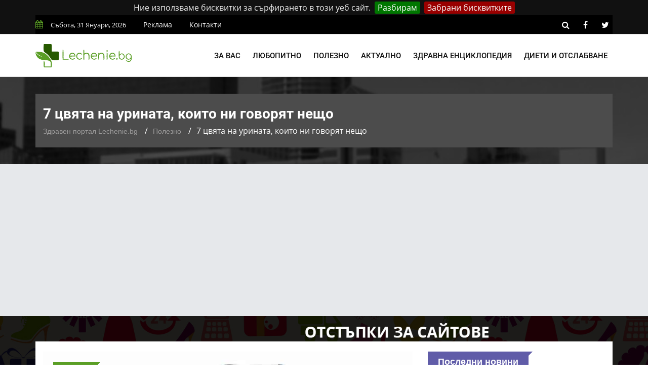

--- FILE ---
content_type: text/html; charset=utf-8
request_url: https://www.google.com/recaptcha/api2/anchor?ar=1&k=6LcdpowUAAAAACirQpWEUjL08LL6tMEZeGxfVl3s&co=aHR0cHM6Ly9sZWNoZW5pZS5iZzo0NDM.&hl=bg&v=N67nZn4AqZkNcbeMu4prBgzg&size=normal&anchor-ms=20000&execute-ms=30000&cb=otvx1o4yismu
body_size: 49324
content:
<!DOCTYPE HTML><html dir="ltr" lang="bg"><head><meta http-equiv="Content-Type" content="text/html; charset=UTF-8">
<meta http-equiv="X-UA-Compatible" content="IE=edge">
<title>reCAPTCHA</title>
<style type="text/css">
/* cyrillic-ext */
@font-face {
  font-family: 'Roboto';
  font-style: normal;
  font-weight: 400;
  font-stretch: 100%;
  src: url(//fonts.gstatic.com/s/roboto/v48/KFO7CnqEu92Fr1ME7kSn66aGLdTylUAMa3GUBHMdazTgWw.woff2) format('woff2');
  unicode-range: U+0460-052F, U+1C80-1C8A, U+20B4, U+2DE0-2DFF, U+A640-A69F, U+FE2E-FE2F;
}
/* cyrillic */
@font-face {
  font-family: 'Roboto';
  font-style: normal;
  font-weight: 400;
  font-stretch: 100%;
  src: url(//fonts.gstatic.com/s/roboto/v48/KFO7CnqEu92Fr1ME7kSn66aGLdTylUAMa3iUBHMdazTgWw.woff2) format('woff2');
  unicode-range: U+0301, U+0400-045F, U+0490-0491, U+04B0-04B1, U+2116;
}
/* greek-ext */
@font-face {
  font-family: 'Roboto';
  font-style: normal;
  font-weight: 400;
  font-stretch: 100%;
  src: url(//fonts.gstatic.com/s/roboto/v48/KFO7CnqEu92Fr1ME7kSn66aGLdTylUAMa3CUBHMdazTgWw.woff2) format('woff2');
  unicode-range: U+1F00-1FFF;
}
/* greek */
@font-face {
  font-family: 'Roboto';
  font-style: normal;
  font-weight: 400;
  font-stretch: 100%;
  src: url(//fonts.gstatic.com/s/roboto/v48/KFO7CnqEu92Fr1ME7kSn66aGLdTylUAMa3-UBHMdazTgWw.woff2) format('woff2');
  unicode-range: U+0370-0377, U+037A-037F, U+0384-038A, U+038C, U+038E-03A1, U+03A3-03FF;
}
/* math */
@font-face {
  font-family: 'Roboto';
  font-style: normal;
  font-weight: 400;
  font-stretch: 100%;
  src: url(//fonts.gstatic.com/s/roboto/v48/KFO7CnqEu92Fr1ME7kSn66aGLdTylUAMawCUBHMdazTgWw.woff2) format('woff2');
  unicode-range: U+0302-0303, U+0305, U+0307-0308, U+0310, U+0312, U+0315, U+031A, U+0326-0327, U+032C, U+032F-0330, U+0332-0333, U+0338, U+033A, U+0346, U+034D, U+0391-03A1, U+03A3-03A9, U+03B1-03C9, U+03D1, U+03D5-03D6, U+03F0-03F1, U+03F4-03F5, U+2016-2017, U+2034-2038, U+203C, U+2040, U+2043, U+2047, U+2050, U+2057, U+205F, U+2070-2071, U+2074-208E, U+2090-209C, U+20D0-20DC, U+20E1, U+20E5-20EF, U+2100-2112, U+2114-2115, U+2117-2121, U+2123-214F, U+2190, U+2192, U+2194-21AE, U+21B0-21E5, U+21F1-21F2, U+21F4-2211, U+2213-2214, U+2216-22FF, U+2308-230B, U+2310, U+2319, U+231C-2321, U+2336-237A, U+237C, U+2395, U+239B-23B7, U+23D0, U+23DC-23E1, U+2474-2475, U+25AF, U+25B3, U+25B7, U+25BD, U+25C1, U+25CA, U+25CC, U+25FB, U+266D-266F, U+27C0-27FF, U+2900-2AFF, U+2B0E-2B11, U+2B30-2B4C, U+2BFE, U+3030, U+FF5B, U+FF5D, U+1D400-1D7FF, U+1EE00-1EEFF;
}
/* symbols */
@font-face {
  font-family: 'Roboto';
  font-style: normal;
  font-weight: 400;
  font-stretch: 100%;
  src: url(//fonts.gstatic.com/s/roboto/v48/KFO7CnqEu92Fr1ME7kSn66aGLdTylUAMaxKUBHMdazTgWw.woff2) format('woff2');
  unicode-range: U+0001-000C, U+000E-001F, U+007F-009F, U+20DD-20E0, U+20E2-20E4, U+2150-218F, U+2190, U+2192, U+2194-2199, U+21AF, U+21E6-21F0, U+21F3, U+2218-2219, U+2299, U+22C4-22C6, U+2300-243F, U+2440-244A, U+2460-24FF, U+25A0-27BF, U+2800-28FF, U+2921-2922, U+2981, U+29BF, U+29EB, U+2B00-2BFF, U+4DC0-4DFF, U+FFF9-FFFB, U+10140-1018E, U+10190-1019C, U+101A0, U+101D0-101FD, U+102E0-102FB, U+10E60-10E7E, U+1D2C0-1D2D3, U+1D2E0-1D37F, U+1F000-1F0FF, U+1F100-1F1AD, U+1F1E6-1F1FF, U+1F30D-1F30F, U+1F315, U+1F31C, U+1F31E, U+1F320-1F32C, U+1F336, U+1F378, U+1F37D, U+1F382, U+1F393-1F39F, U+1F3A7-1F3A8, U+1F3AC-1F3AF, U+1F3C2, U+1F3C4-1F3C6, U+1F3CA-1F3CE, U+1F3D4-1F3E0, U+1F3ED, U+1F3F1-1F3F3, U+1F3F5-1F3F7, U+1F408, U+1F415, U+1F41F, U+1F426, U+1F43F, U+1F441-1F442, U+1F444, U+1F446-1F449, U+1F44C-1F44E, U+1F453, U+1F46A, U+1F47D, U+1F4A3, U+1F4B0, U+1F4B3, U+1F4B9, U+1F4BB, U+1F4BF, U+1F4C8-1F4CB, U+1F4D6, U+1F4DA, U+1F4DF, U+1F4E3-1F4E6, U+1F4EA-1F4ED, U+1F4F7, U+1F4F9-1F4FB, U+1F4FD-1F4FE, U+1F503, U+1F507-1F50B, U+1F50D, U+1F512-1F513, U+1F53E-1F54A, U+1F54F-1F5FA, U+1F610, U+1F650-1F67F, U+1F687, U+1F68D, U+1F691, U+1F694, U+1F698, U+1F6AD, U+1F6B2, U+1F6B9-1F6BA, U+1F6BC, U+1F6C6-1F6CF, U+1F6D3-1F6D7, U+1F6E0-1F6EA, U+1F6F0-1F6F3, U+1F6F7-1F6FC, U+1F700-1F7FF, U+1F800-1F80B, U+1F810-1F847, U+1F850-1F859, U+1F860-1F887, U+1F890-1F8AD, U+1F8B0-1F8BB, U+1F8C0-1F8C1, U+1F900-1F90B, U+1F93B, U+1F946, U+1F984, U+1F996, U+1F9E9, U+1FA00-1FA6F, U+1FA70-1FA7C, U+1FA80-1FA89, U+1FA8F-1FAC6, U+1FACE-1FADC, U+1FADF-1FAE9, U+1FAF0-1FAF8, U+1FB00-1FBFF;
}
/* vietnamese */
@font-face {
  font-family: 'Roboto';
  font-style: normal;
  font-weight: 400;
  font-stretch: 100%;
  src: url(//fonts.gstatic.com/s/roboto/v48/KFO7CnqEu92Fr1ME7kSn66aGLdTylUAMa3OUBHMdazTgWw.woff2) format('woff2');
  unicode-range: U+0102-0103, U+0110-0111, U+0128-0129, U+0168-0169, U+01A0-01A1, U+01AF-01B0, U+0300-0301, U+0303-0304, U+0308-0309, U+0323, U+0329, U+1EA0-1EF9, U+20AB;
}
/* latin-ext */
@font-face {
  font-family: 'Roboto';
  font-style: normal;
  font-weight: 400;
  font-stretch: 100%;
  src: url(//fonts.gstatic.com/s/roboto/v48/KFO7CnqEu92Fr1ME7kSn66aGLdTylUAMa3KUBHMdazTgWw.woff2) format('woff2');
  unicode-range: U+0100-02BA, U+02BD-02C5, U+02C7-02CC, U+02CE-02D7, U+02DD-02FF, U+0304, U+0308, U+0329, U+1D00-1DBF, U+1E00-1E9F, U+1EF2-1EFF, U+2020, U+20A0-20AB, U+20AD-20C0, U+2113, U+2C60-2C7F, U+A720-A7FF;
}
/* latin */
@font-face {
  font-family: 'Roboto';
  font-style: normal;
  font-weight: 400;
  font-stretch: 100%;
  src: url(//fonts.gstatic.com/s/roboto/v48/KFO7CnqEu92Fr1ME7kSn66aGLdTylUAMa3yUBHMdazQ.woff2) format('woff2');
  unicode-range: U+0000-00FF, U+0131, U+0152-0153, U+02BB-02BC, U+02C6, U+02DA, U+02DC, U+0304, U+0308, U+0329, U+2000-206F, U+20AC, U+2122, U+2191, U+2193, U+2212, U+2215, U+FEFF, U+FFFD;
}
/* cyrillic-ext */
@font-face {
  font-family: 'Roboto';
  font-style: normal;
  font-weight: 500;
  font-stretch: 100%;
  src: url(//fonts.gstatic.com/s/roboto/v48/KFO7CnqEu92Fr1ME7kSn66aGLdTylUAMa3GUBHMdazTgWw.woff2) format('woff2');
  unicode-range: U+0460-052F, U+1C80-1C8A, U+20B4, U+2DE0-2DFF, U+A640-A69F, U+FE2E-FE2F;
}
/* cyrillic */
@font-face {
  font-family: 'Roboto';
  font-style: normal;
  font-weight: 500;
  font-stretch: 100%;
  src: url(//fonts.gstatic.com/s/roboto/v48/KFO7CnqEu92Fr1ME7kSn66aGLdTylUAMa3iUBHMdazTgWw.woff2) format('woff2');
  unicode-range: U+0301, U+0400-045F, U+0490-0491, U+04B0-04B1, U+2116;
}
/* greek-ext */
@font-face {
  font-family: 'Roboto';
  font-style: normal;
  font-weight: 500;
  font-stretch: 100%;
  src: url(//fonts.gstatic.com/s/roboto/v48/KFO7CnqEu92Fr1ME7kSn66aGLdTylUAMa3CUBHMdazTgWw.woff2) format('woff2');
  unicode-range: U+1F00-1FFF;
}
/* greek */
@font-face {
  font-family: 'Roboto';
  font-style: normal;
  font-weight: 500;
  font-stretch: 100%;
  src: url(//fonts.gstatic.com/s/roboto/v48/KFO7CnqEu92Fr1ME7kSn66aGLdTylUAMa3-UBHMdazTgWw.woff2) format('woff2');
  unicode-range: U+0370-0377, U+037A-037F, U+0384-038A, U+038C, U+038E-03A1, U+03A3-03FF;
}
/* math */
@font-face {
  font-family: 'Roboto';
  font-style: normal;
  font-weight: 500;
  font-stretch: 100%;
  src: url(//fonts.gstatic.com/s/roboto/v48/KFO7CnqEu92Fr1ME7kSn66aGLdTylUAMawCUBHMdazTgWw.woff2) format('woff2');
  unicode-range: U+0302-0303, U+0305, U+0307-0308, U+0310, U+0312, U+0315, U+031A, U+0326-0327, U+032C, U+032F-0330, U+0332-0333, U+0338, U+033A, U+0346, U+034D, U+0391-03A1, U+03A3-03A9, U+03B1-03C9, U+03D1, U+03D5-03D6, U+03F0-03F1, U+03F4-03F5, U+2016-2017, U+2034-2038, U+203C, U+2040, U+2043, U+2047, U+2050, U+2057, U+205F, U+2070-2071, U+2074-208E, U+2090-209C, U+20D0-20DC, U+20E1, U+20E5-20EF, U+2100-2112, U+2114-2115, U+2117-2121, U+2123-214F, U+2190, U+2192, U+2194-21AE, U+21B0-21E5, U+21F1-21F2, U+21F4-2211, U+2213-2214, U+2216-22FF, U+2308-230B, U+2310, U+2319, U+231C-2321, U+2336-237A, U+237C, U+2395, U+239B-23B7, U+23D0, U+23DC-23E1, U+2474-2475, U+25AF, U+25B3, U+25B7, U+25BD, U+25C1, U+25CA, U+25CC, U+25FB, U+266D-266F, U+27C0-27FF, U+2900-2AFF, U+2B0E-2B11, U+2B30-2B4C, U+2BFE, U+3030, U+FF5B, U+FF5D, U+1D400-1D7FF, U+1EE00-1EEFF;
}
/* symbols */
@font-face {
  font-family: 'Roboto';
  font-style: normal;
  font-weight: 500;
  font-stretch: 100%;
  src: url(//fonts.gstatic.com/s/roboto/v48/KFO7CnqEu92Fr1ME7kSn66aGLdTylUAMaxKUBHMdazTgWw.woff2) format('woff2');
  unicode-range: U+0001-000C, U+000E-001F, U+007F-009F, U+20DD-20E0, U+20E2-20E4, U+2150-218F, U+2190, U+2192, U+2194-2199, U+21AF, U+21E6-21F0, U+21F3, U+2218-2219, U+2299, U+22C4-22C6, U+2300-243F, U+2440-244A, U+2460-24FF, U+25A0-27BF, U+2800-28FF, U+2921-2922, U+2981, U+29BF, U+29EB, U+2B00-2BFF, U+4DC0-4DFF, U+FFF9-FFFB, U+10140-1018E, U+10190-1019C, U+101A0, U+101D0-101FD, U+102E0-102FB, U+10E60-10E7E, U+1D2C0-1D2D3, U+1D2E0-1D37F, U+1F000-1F0FF, U+1F100-1F1AD, U+1F1E6-1F1FF, U+1F30D-1F30F, U+1F315, U+1F31C, U+1F31E, U+1F320-1F32C, U+1F336, U+1F378, U+1F37D, U+1F382, U+1F393-1F39F, U+1F3A7-1F3A8, U+1F3AC-1F3AF, U+1F3C2, U+1F3C4-1F3C6, U+1F3CA-1F3CE, U+1F3D4-1F3E0, U+1F3ED, U+1F3F1-1F3F3, U+1F3F5-1F3F7, U+1F408, U+1F415, U+1F41F, U+1F426, U+1F43F, U+1F441-1F442, U+1F444, U+1F446-1F449, U+1F44C-1F44E, U+1F453, U+1F46A, U+1F47D, U+1F4A3, U+1F4B0, U+1F4B3, U+1F4B9, U+1F4BB, U+1F4BF, U+1F4C8-1F4CB, U+1F4D6, U+1F4DA, U+1F4DF, U+1F4E3-1F4E6, U+1F4EA-1F4ED, U+1F4F7, U+1F4F9-1F4FB, U+1F4FD-1F4FE, U+1F503, U+1F507-1F50B, U+1F50D, U+1F512-1F513, U+1F53E-1F54A, U+1F54F-1F5FA, U+1F610, U+1F650-1F67F, U+1F687, U+1F68D, U+1F691, U+1F694, U+1F698, U+1F6AD, U+1F6B2, U+1F6B9-1F6BA, U+1F6BC, U+1F6C6-1F6CF, U+1F6D3-1F6D7, U+1F6E0-1F6EA, U+1F6F0-1F6F3, U+1F6F7-1F6FC, U+1F700-1F7FF, U+1F800-1F80B, U+1F810-1F847, U+1F850-1F859, U+1F860-1F887, U+1F890-1F8AD, U+1F8B0-1F8BB, U+1F8C0-1F8C1, U+1F900-1F90B, U+1F93B, U+1F946, U+1F984, U+1F996, U+1F9E9, U+1FA00-1FA6F, U+1FA70-1FA7C, U+1FA80-1FA89, U+1FA8F-1FAC6, U+1FACE-1FADC, U+1FADF-1FAE9, U+1FAF0-1FAF8, U+1FB00-1FBFF;
}
/* vietnamese */
@font-face {
  font-family: 'Roboto';
  font-style: normal;
  font-weight: 500;
  font-stretch: 100%;
  src: url(//fonts.gstatic.com/s/roboto/v48/KFO7CnqEu92Fr1ME7kSn66aGLdTylUAMa3OUBHMdazTgWw.woff2) format('woff2');
  unicode-range: U+0102-0103, U+0110-0111, U+0128-0129, U+0168-0169, U+01A0-01A1, U+01AF-01B0, U+0300-0301, U+0303-0304, U+0308-0309, U+0323, U+0329, U+1EA0-1EF9, U+20AB;
}
/* latin-ext */
@font-face {
  font-family: 'Roboto';
  font-style: normal;
  font-weight: 500;
  font-stretch: 100%;
  src: url(//fonts.gstatic.com/s/roboto/v48/KFO7CnqEu92Fr1ME7kSn66aGLdTylUAMa3KUBHMdazTgWw.woff2) format('woff2');
  unicode-range: U+0100-02BA, U+02BD-02C5, U+02C7-02CC, U+02CE-02D7, U+02DD-02FF, U+0304, U+0308, U+0329, U+1D00-1DBF, U+1E00-1E9F, U+1EF2-1EFF, U+2020, U+20A0-20AB, U+20AD-20C0, U+2113, U+2C60-2C7F, U+A720-A7FF;
}
/* latin */
@font-face {
  font-family: 'Roboto';
  font-style: normal;
  font-weight: 500;
  font-stretch: 100%;
  src: url(//fonts.gstatic.com/s/roboto/v48/KFO7CnqEu92Fr1ME7kSn66aGLdTylUAMa3yUBHMdazQ.woff2) format('woff2');
  unicode-range: U+0000-00FF, U+0131, U+0152-0153, U+02BB-02BC, U+02C6, U+02DA, U+02DC, U+0304, U+0308, U+0329, U+2000-206F, U+20AC, U+2122, U+2191, U+2193, U+2212, U+2215, U+FEFF, U+FFFD;
}
/* cyrillic-ext */
@font-face {
  font-family: 'Roboto';
  font-style: normal;
  font-weight: 900;
  font-stretch: 100%;
  src: url(//fonts.gstatic.com/s/roboto/v48/KFO7CnqEu92Fr1ME7kSn66aGLdTylUAMa3GUBHMdazTgWw.woff2) format('woff2');
  unicode-range: U+0460-052F, U+1C80-1C8A, U+20B4, U+2DE0-2DFF, U+A640-A69F, U+FE2E-FE2F;
}
/* cyrillic */
@font-face {
  font-family: 'Roboto';
  font-style: normal;
  font-weight: 900;
  font-stretch: 100%;
  src: url(//fonts.gstatic.com/s/roboto/v48/KFO7CnqEu92Fr1ME7kSn66aGLdTylUAMa3iUBHMdazTgWw.woff2) format('woff2');
  unicode-range: U+0301, U+0400-045F, U+0490-0491, U+04B0-04B1, U+2116;
}
/* greek-ext */
@font-face {
  font-family: 'Roboto';
  font-style: normal;
  font-weight: 900;
  font-stretch: 100%;
  src: url(//fonts.gstatic.com/s/roboto/v48/KFO7CnqEu92Fr1ME7kSn66aGLdTylUAMa3CUBHMdazTgWw.woff2) format('woff2');
  unicode-range: U+1F00-1FFF;
}
/* greek */
@font-face {
  font-family: 'Roboto';
  font-style: normal;
  font-weight: 900;
  font-stretch: 100%;
  src: url(//fonts.gstatic.com/s/roboto/v48/KFO7CnqEu92Fr1ME7kSn66aGLdTylUAMa3-UBHMdazTgWw.woff2) format('woff2');
  unicode-range: U+0370-0377, U+037A-037F, U+0384-038A, U+038C, U+038E-03A1, U+03A3-03FF;
}
/* math */
@font-face {
  font-family: 'Roboto';
  font-style: normal;
  font-weight: 900;
  font-stretch: 100%;
  src: url(//fonts.gstatic.com/s/roboto/v48/KFO7CnqEu92Fr1ME7kSn66aGLdTylUAMawCUBHMdazTgWw.woff2) format('woff2');
  unicode-range: U+0302-0303, U+0305, U+0307-0308, U+0310, U+0312, U+0315, U+031A, U+0326-0327, U+032C, U+032F-0330, U+0332-0333, U+0338, U+033A, U+0346, U+034D, U+0391-03A1, U+03A3-03A9, U+03B1-03C9, U+03D1, U+03D5-03D6, U+03F0-03F1, U+03F4-03F5, U+2016-2017, U+2034-2038, U+203C, U+2040, U+2043, U+2047, U+2050, U+2057, U+205F, U+2070-2071, U+2074-208E, U+2090-209C, U+20D0-20DC, U+20E1, U+20E5-20EF, U+2100-2112, U+2114-2115, U+2117-2121, U+2123-214F, U+2190, U+2192, U+2194-21AE, U+21B0-21E5, U+21F1-21F2, U+21F4-2211, U+2213-2214, U+2216-22FF, U+2308-230B, U+2310, U+2319, U+231C-2321, U+2336-237A, U+237C, U+2395, U+239B-23B7, U+23D0, U+23DC-23E1, U+2474-2475, U+25AF, U+25B3, U+25B7, U+25BD, U+25C1, U+25CA, U+25CC, U+25FB, U+266D-266F, U+27C0-27FF, U+2900-2AFF, U+2B0E-2B11, U+2B30-2B4C, U+2BFE, U+3030, U+FF5B, U+FF5D, U+1D400-1D7FF, U+1EE00-1EEFF;
}
/* symbols */
@font-face {
  font-family: 'Roboto';
  font-style: normal;
  font-weight: 900;
  font-stretch: 100%;
  src: url(//fonts.gstatic.com/s/roboto/v48/KFO7CnqEu92Fr1ME7kSn66aGLdTylUAMaxKUBHMdazTgWw.woff2) format('woff2');
  unicode-range: U+0001-000C, U+000E-001F, U+007F-009F, U+20DD-20E0, U+20E2-20E4, U+2150-218F, U+2190, U+2192, U+2194-2199, U+21AF, U+21E6-21F0, U+21F3, U+2218-2219, U+2299, U+22C4-22C6, U+2300-243F, U+2440-244A, U+2460-24FF, U+25A0-27BF, U+2800-28FF, U+2921-2922, U+2981, U+29BF, U+29EB, U+2B00-2BFF, U+4DC0-4DFF, U+FFF9-FFFB, U+10140-1018E, U+10190-1019C, U+101A0, U+101D0-101FD, U+102E0-102FB, U+10E60-10E7E, U+1D2C0-1D2D3, U+1D2E0-1D37F, U+1F000-1F0FF, U+1F100-1F1AD, U+1F1E6-1F1FF, U+1F30D-1F30F, U+1F315, U+1F31C, U+1F31E, U+1F320-1F32C, U+1F336, U+1F378, U+1F37D, U+1F382, U+1F393-1F39F, U+1F3A7-1F3A8, U+1F3AC-1F3AF, U+1F3C2, U+1F3C4-1F3C6, U+1F3CA-1F3CE, U+1F3D4-1F3E0, U+1F3ED, U+1F3F1-1F3F3, U+1F3F5-1F3F7, U+1F408, U+1F415, U+1F41F, U+1F426, U+1F43F, U+1F441-1F442, U+1F444, U+1F446-1F449, U+1F44C-1F44E, U+1F453, U+1F46A, U+1F47D, U+1F4A3, U+1F4B0, U+1F4B3, U+1F4B9, U+1F4BB, U+1F4BF, U+1F4C8-1F4CB, U+1F4D6, U+1F4DA, U+1F4DF, U+1F4E3-1F4E6, U+1F4EA-1F4ED, U+1F4F7, U+1F4F9-1F4FB, U+1F4FD-1F4FE, U+1F503, U+1F507-1F50B, U+1F50D, U+1F512-1F513, U+1F53E-1F54A, U+1F54F-1F5FA, U+1F610, U+1F650-1F67F, U+1F687, U+1F68D, U+1F691, U+1F694, U+1F698, U+1F6AD, U+1F6B2, U+1F6B9-1F6BA, U+1F6BC, U+1F6C6-1F6CF, U+1F6D3-1F6D7, U+1F6E0-1F6EA, U+1F6F0-1F6F3, U+1F6F7-1F6FC, U+1F700-1F7FF, U+1F800-1F80B, U+1F810-1F847, U+1F850-1F859, U+1F860-1F887, U+1F890-1F8AD, U+1F8B0-1F8BB, U+1F8C0-1F8C1, U+1F900-1F90B, U+1F93B, U+1F946, U+1F984, U+1F996, U+1F9E9, U+1FA00-1FA6F, U+1FA70-1FA7C, U+1FA80-1FA89, U+1FA8F-1FAC6, U+1FACE-1FADC, U+1FADF-1FAE9, U+1FAF0-1FAF8, U+1FB00-1FBFF;
}
/* vietnamese */
@font-face {
  font-family: 'Roboto';
  font-style: normal;
  font-weight: 900;
  font-stretch: 100%;
  src: url(//fonts.gstatic.com/s/roboto/v48/KFO7CnqEu92Fr1ME7kSn66aGLdTylUAMa3OUBHMdazTgWw.woff2) format('woff2');
  unicode-range: U+0102-0103, U+0110-0111, U+0128-0129, U+0168-0169, U+01A0-01A1, U+01AF-01B0, U+0300-0301, U+0303-0304, U+0308-0309, U+0323, U+0329, U+1EA0-1EF9, U+20AB;
}
/* latin-ext */
@font-face {
  font-family: 'Roboto';
  font-style: normal;
  font-weight: 900;
  font-stretch: 100%;
  src: url(//fonts.gstatic.com/s/roboto/v48/KFO7CnqEu92Fr1ME7kSn66aGLdTylUAMa3KUBHMdazTgWw.woff2) format('woff2');
  unicode-range: U+0100-02BA, U+02BD-02C5, U+02C7-02CC, U+02CE-02D7, U+02DD-02FF, U+0304, U+0308, U+0329, U+1D00-1DBF, U+1E00-1E9F, U+1EF2-1EFF, U+2020, U+20A0-20AB, U+20AD-20C0, U+2113, U+2C60-2C7F, U+A720-A7FF;
}
/* latin */
@font-face {
  font-family: 'Roboto';
  font-style: normal;
  font-weight: 900;
  font-stretch: 100%;
  src: url(//fonts.gstatic.com/s/roboto/v48/KFO7CnqEu92Fr1ME7kSn66aGLdTylUAMa3yUBHMdazQ.woff2) format('woff2');
  unicode-range: U+0000-00FF, U+0131, U+0152-0153, U+02BB-02BC, U+02C6, U+02DA, U+02DC, U+0304, U+0308, U+0329, U+2000-206F, U+20AC, U+2122, U+2191, U+2193, U+2212, U+2215, U+FEFF, U+FFFD;
}

</style>
<link rel="stylesheet" type="text/css" href="https://www.gstatic.com/recaptcha/releases/N67nZn4AqZkNcbeMu4prBgzg/styles__ltr.css">
<script nonce="C3LXVMBIwCSvDe7om-ozVA" type="text/javascript">window['__recaptcha_api'] = 'https://www.google.com/recaptcha/api2/';</script>
<script type="text/javascript" src="https://www.gstatic.com/recaptcha/releases/N67nZn4AqZkNcbeMu4prBgzg/recaptcha__bg.js" nonce="C3LXVMBIwCSvDe7om-ozVA">
      
    </script></head>
<body><div id="rc-anchor-alert" class="rc-anchor-alert"></div>
<input type="hidden" id="recaptcha-token" value="[base64]">
<script type="text/javascript" nonce="C3LXVMBIwCSvDe7om-ozVA">
      recaptcha.anchor.Main.init("[\x22ainput\x22,[\x22bgdata\x22,\x22\x22,\[base64]/[base64]/[base64]/ZyhXLGgpOnEoW04sMjEsbF0sVywwKSxoKSxmYWxzZSxmYWxzZSl9Y2F0Y2goayl7RygzNTgsVyk/[base64]/[base64]/[base64]/[base64]/[base64]/[base64]/[base64]/bmV3IEJbT10oRFswXSk6dz09Mj9uZXcgQltPXShEWzBdLERbMV0pOnc9PTM/bmV3IEJbT10oRFswXSxEWzFdLERbMl0pOnc9PTQ/[base64]/[base64]/[base64]/[base64]/[base64]\\u003d\x22,\[base64]\\u003d\x22,\x22w5ZuMhVYLMKpDg/CoMObwqDDrWzCvxQCSn8INcKYUMO2wp3DtThWSk3CqMOrLMOvQE5NMRt9w4/Cg1QDM14Yw47DpcOSw4dbwoHDr2QQZxcRw73DtzsGwrHDi8Okw4wIw4oEMHDCisOya8OGw5oiOMKiw7dWcSHDm8O9YcOtYMOXYxnCuX3CngrDi1/CpMKqPMKGM8OBPXXDpTDDlzDDkcOOwrDCvsKDw7A+fcO9w75INh/[base64]/WQrDgBQ7eWDClMOaO8KAw5fDgsK2FcOYw5QAw5MmwqTDgzhVfw/DnEXCqjJGAsOkecK0a8OOP8KTLsK+wrsQw7zDiybCncOqXsOFwoHCs23CgcOrw7gQcnYkw5k/[base64]/CxzClMOlwqPDucKPw5ovCcKPwoNGQsKKKsOSf8O0w77Du8KBPWrCvgRCDVgUwrM/ZcOrWjhRVcOSwozCg8OvwpZjNsOdw6PDlCUtwqHDpsO1w5/[base64]/K8OgwoMLwoITZ0c3wq7CmsOCwqfCmxzDrsONw5dUw77DlE/[base64]/LcK9GiERWcOYBWtLwo8Ew5w/CDLDiAPCssKww6lzw4HDpMOlw6Jgw4Naw55hwpPCmcO4dcOsMyNfLQnDiMKRwosOw7zDi8KNw7VlSAd6fFcYw7xNWsO6w6gyRsKzSzRWwqzCp8Ohw73DhmViw6Irwr/Cjz7DqTxgIcO6w6bDlsKywoNwKSbDrw/DnsOfwrxNwrknw4VUwoEawrMOfCjCmTJVdBMTLMKIbGXDl8OPCUfCoyk/[base64]/wqo1w6VEwr8PY8KRITsVDTZDXsOYPUjCrMK7w457wpXDnyJGw6oKwokDwrlQflFtEWkMAsOCVibCuFrDhcOOd2VZwpXDu8ODw5Yjwo7DmmcVbyITw5nCvcKxOMOcAMKmw4ZpaU/CjC7CtEJfwolcKcKmw57DlMKfA8KEaFHDocOrasOpCcKOHWLCkcO/w4rCti7DjydfwogoVMK9wqgOw4/CuMONLzLCqsOMwrUVPzRKw48RQitiw6hJS8KEwrbDtcO8QU4dKSzDr8Kow7zDoFPCmMO7UsKCCG/[base64]/[base64]/[base64]/Dtk/CrFcIwozDtMOww4E3wrfCpMK0F8OAwrNQw6DCkcKlw4PDp8KKwobCuQ7CkC3DvHtvAsKnJsOXXyBXw5dywoVuwq/Dv8OROWLDqgtBFMKSRALDiB8GOcO2wprCpsOFwqLCk8ORL0TDo8Kjw60Hw5PDt3zDsS47wpPDh21+wofDnMOmRsK9w5DDicKAKQ0jw5XCpHg/[base64]/wqDCllYlw7tUZcKZwqsafcKwc2JGw6Alwr/CrcOqwockwq4hw5ERXE3CoMKywrbDgsOqwo0pdsK9w4jDmn56wrDDqMOKw7HCh0YRVsKVwrJSJgd7M8Obw5/[base64]/WH9mwpBHw4XDtmrDkcOFwoDDusOmwrrDsMOEKFFMFGE4cE0gGjLDscKnwrwlw4F+FcK/a8Oow5jDr8O+H8KjwpTCjnYuBMOsAUnCoW0+w57DhxXCt2sRf8Ovw70uw5PCoWtJawbDlMKKw4IcXsKAw4nCp8KfesONwpI9VxLCnUjClhxJw4bChkNOQ8KhPHjDuyN/w7hnWsKSO8K2HcKSXAAkwokxwpFbwro9w5ZBw4TDjAEBTng3HsKWw7QiFsOCwoLDhcOQLMKew67DuScfIcOrUMKhTVDCvj1CwqZow5jClWpZYCVsw7XDpGdmwrMoBsOBIcK5AxgEbA1owr/Duk1fwqzCk3HCmVPDo8KmTX/CrHt4O8KSw59ow4FbXcOOEUtaEsO0acKAw6FRw5USZSFjTsORw77CpsOEOMKfGDXCr8K9L8OOwojDpsOvw6gVw53DncOIwoVPDBcSwrLDh8OcfnLDtMORSMOewrgMfMOFSUF1binDicKbSsKNwp3CjsONPXnCrTbCiH/CqSIvcsOwA8KcwovDq8Klwrwew75MelZnNcOGw44uFMOhUx7ChMK1LV/DlzA5f2VdCWPCvsKgwpMMCybDisKhfUfCjl/CncKOwoFaLMOXwqvCpMKNbcOYCGjDk8OWwrNawpvCm8K9w6LDi1DCsgwzwoMlw5k6wpvDnsKcw7DDpsO9Z8K7KMO4w55mwoHDmsK1wq57w6TChQVOI8KXD8OkXXTCs8KeM3PCl8Kuw6sxw41Bw6EdC8OoRsK0w40awozCj1vChcK5wpDDlcOJETVHw5ckVsOcf8K/DsKsUsOISQPCuBsewpPDksO+wrzCom1LR8KgcWs0R8ONw6NzwoN+GE7DiVdew6Rvw63Cl8KQw7kRIMOvwr3ClcOTAWTDu8KLw5EPw45yw6ABIsKEw4J0w6VdIS/DiBrCvcK7w6sDw7Nlw4jCmcK6fsKlSgXDpMOUE8O1LVTCpcKFDBLDmkdCbz/DugfDqXUwWsO9PcKpwr7DlMKWTsKYwoE/w4cuTWUSwqQzw7TDqMOwOMKvw4oiwo4RHsKcwp3CpcONwrkqMcKnw7hkwrXCnF3CjsOZw7LCgsKZw6pnGMKvW8KbwofDojvCucOtwrQmalYXWXvDqsKrCHh0N8K8azTCncOFwpXCqCpPwo/CnGjChFrCsiFnFsK3wrjCtndXwovCrCxZwq/CjWDClcK5OGpmwqHCp8KSwo7DhUDDtcK8K8O+Wl0BFD4DQMK9wrXCk2ZASwnDlsOLwpnDtMO9WMKGw6dFQRTCnsOnTAUxwpnCtcOdw6V7w6sHw4LCnsOmUF8WRsOLH8Oew7LCuMONU8KIw6QIAMK/wqHDuw9fVcKzZ8OqA8OjLsK6ITXDqcO+bF1gFTBkwp1KEj9JBsKRw5FadFJQw7E7w6vCuBnCtk9Nwp1/cDTCmsKgwq4wTcO6wpUywqnDnX3Coih6OATCjsKoBMKhAEzDjQDDmzF1w5nCoWZQE8Kfwp9ecjPDvcO4wp3Dm8O3w6/CsMO/cMOfHMK2D8OnasOsw6pab8KORDMGwpPDnF/[base64]/DgMOLc8ObejFBw5QLTgopI8KUw79WLsOcw5/DrsK/KEV8a8KUwozDoERfw5nDhVrCmCI5w443Fyc7w4jDtG9heWLCq21qw6zCqSHChngNw5JVFcOVw4/DqhHDlMKbwpQJwrHDtktIwpRpeMO4cMK6GMKLQy/DnwRYLGY4EcOAMyk0wqvCmUDDhcKbw7HCtsKYCwAsw5Qbw5xZZSMMw63DnS/[base64]/CsOjw6hGNsK2LHYkwo3DlxcFREEAODTDo1LDoDA6ZjXCnsO4w7p0UsK+IBJnw79xUMOCw7N7wp/CqHYdd8OZwr5ldMKVwpIZX0V3wpsfwrg6wqXDnsKhw4/[base64]/LMOwaMOYXk/[base64]/[base64]/Dn8KYA8KdaAvDosOrYhzDuErDgcOAw4sdNMK1w4XDslfCpcKFT0N7P8KWYMONworCqMO4woFJw6nDsmo8w5LDjsKUw7JBHsKSUMK9dXHCm8OBBMKHwqEDB3wmWMK8w7FHwrl3N8KdN8O5w6zCnRTChcKuDMO9NnDDr8O8fMKPNsOaw4VPwqrCjcKYeyo/[base64]/CpjzDk3fCsTVCcsOFdQrDgsKWQcOCwpd9wpbCrhXCu8KnwpVMw7pCwoDDmnpfRcKkBVInwrUOw581wo/CjSMzRsK2w6RcwpPDmcOPw5vCjHB7D23DnsKbwoA5w5/ClC94U8O1A8KYw7lsw74eeCvDp8Omwq7DkDBZw5fCn0Isw4jDqE06woPDsUdXwpdcNTLCkWnDi8KZwpfDmMKUwrIJw6jCosKFXXnDoMKLXMKVwr9Xwpc1w6PCvxUSwr4uwobDnSZJw7PDosOEw7lcejzDuXAjw6PCoGbDu3LCnMOBPsKsLcKswqvCsMOZwo/CvsKXf8KfwpPDuMOsw5plw78ANAElTkluW8OEXCDDisK5cMKEwpd/JyFdwqFxOsOzIMK9R8K1woZrwoNHRcOcwrV/YcKiw4Ufwow3acKCBcO/[base64]/dml0IsKewo3DvMOkw4l6PsOZRMK1UMOLF8OCwp5uwqcyw7PCtFAtwqHDkTpdwpfCtTRgw6fDijF0SWJURsK0w781MsKXJ8ONYMKcXsKjaGl0wq9gCEvDs8OWwq7Dj2bCilITw6VYM8O/EMKPwqTDsHRoZcONw6bCmD13w4PCp8Kzwr5Iw6nCjcKHBBXCqMOKS1clw6/[base64]/Cs2PCl0I5w5g1bsOhIzBtw7RYPkPDmMKPw6xqwrJ3WVjDqVAtdMONw6NHH8O/GkPCrsKswoXDmnnDhMOOwqUPw7FiD8OPU8K+w7LDtsKLSBTCocOWw6/Ci8KRBQjCgwnDnCdZw6M5wpTCiMKjS1PDr27CrMOjCnbCjcO1wooEC8O5w6V8w6NeLkk6c8KrDELCnsKgw79Yw7nCucKQw58iWS7DpW/ChRNYw4cxwoE0FD54w5RQJ23DlCcOwrnDmsOXUEtewo5rwpQuwqTDlUPDmzzCo8Ouw4vDtMKeLjdoY8K+wp3DpnfDtDI6IcOPO8ONw5UNIMOHw4TCicKHw6PDksKyNS92NATDqWPDr8KLw6fChVYOw4zCosKbX0jCg8KXBsKoOsOIwq7DkC/[base64]/H37DlcOZwqkuw5dGwrPDkTjCgcK/[base64]/[base64]/CrcOjNMO2W8KOw4d5X1fDpsKmwpnClMKBw7Mow4/DtQdRKcODNAXCiMOzDC1VwpJ9wpZVAMKzw6Qmw6dywo7CgFnDkMKwXsKxwpRmwr5gw4fCnyUvw5bDl1zCncKew7Vybz1Uwp3Dlm98wp1qbsOBw4bCsHVJwonDgsKeMMKgHBvChSzDtFt9wo0vwqg3F8KGAyYtw7/CkcORw4DCsMOlwpTDncKcGMKgY8OdwrPCl8Kww5zDqcObC8KGw4ZOw4U1YcO5w6/DsMO5woPDvMOcw73CuxMwwonCmUYQETjDt3LCuh9bw7nCk8KzccKMw6bDqsKXwokMX07DkBvChcK8wr3DvBIZwqFATcOvw7/Ct8Ktw4HCkcKqfcO3A8O+w7TDjsOxw5PCrwTCtEwQwo/[base64]/DtsOsAcOqw73Di8OBP8KPMcOBJCLCv8OxEnFCw64tAcK7LMOvw5zDgAIWNnHClRE/[base64]/Cv30CwrEYwpAQwqnDhMKtwoElw7PDhMKYwpDDnU3DrDnDrGtEwqVvYF3CuMOlwpXCtcKHw7nCrcOHX8KbbsOmwpLCt2fChMKxwpATwq/Cgl4Ow63CpcKQQCEiw7PDuSTDpV/DhMO2wr3DvD0dwrlMw6XCo8OxL8OJWcKKX252JiEXL8K2wrk2w48vUmYPSMOtDXERGwXDrxt1S8OOCA4uGsKGcHvCgVzCr1Ifw6BCw7rCjMOpw7dowrPDjzgQDj9fwo7CtcOawrDCpk7DoyrCj8Olwo90wrnCqSASwojCriPDoMKmw6TDv2kuwr4Pw5ZXw6fDsF/DmTnDkXrCt8KRO0TCtMK5w4fDugMJw4gBJ8KPwrhRPsK0dsO4w4/[base64]/CoAwTUsOuw5pMw4Y9w593PG/Cp8O3HGPCs8KNO8OQw6bDrDFPw4fCp19Pw6lhwp3DrzbDhcOQwqliCMKEwq/CrcOOw6TCmsKUwqh7bDjDkCJcdcOTwrrCl8Knw6/DhMKuwqfClMOfB8OcREfCmMOMwqE7KWhwLMKQHSzCgMKSwrfDmMORLsOiw6jDlXfClsOVwojDoGIhw4zCgcKrJ8OYE8OIVEl6PcKBVhBPAB3CuVdTw69/IBxOFMOWw5vCnVLDpV3Ds8OgB8OJfsOBwrfCvMOswpbCjixSw5J/w5sQYUg6woPDocK0GUkFbMOXw4B7Y8KowoHCgR7DnMKON8OVasKwfsKoS8KXw7powqBPw601w6YIwp8WcjPDpSnCj3pBw6x+w5sGDAnCrMKHwqTDu8OyOWLDij/[base64]/[base64]/DksOSOUBcFsO2w6jCqQ/[base64]/AsO6w6rCosKEJzvChsKcEyklwpIZQTIDV8Kgw7HCmA5TEsOUw5DCnMKHwr/DtCHCisOgw4HDpsO4UcOVw4bDl8OpNcK4wrXDg8Ohw7QHW8OzwpwEw5jCkhxjwrcew6tWwo4ZaATCrzF3wqoLVsOtQ8OtRMOaw4NKE8KuXsKKwoDCr8OAXcKfw43CmBErVgrCtVHDqzDClcKXwrEQwr8kwrkJFcOmw7dNwoV+SHzDlsO1w7nCqMK9woDDmcO/wrXDn2DCqsKDw7B/[base64]/DoXR7JUtUw6jCmgtVwos0wqXCpmbDnEA/OMKYCmHCg8KywpdsSwnDgxPCgRpLwrnDsMK0dsOWw4B9wrjCl8KFH1IMMsOMw6LCsMKXN8OmVDjDl0MKb8KHw7HDijxdw5MvwrkOQBPDjcOCejPDiXZHXcOzw6oBbkHClVbDgcK6w5nDgDbCsMK3wpkWwqLDgRFsBm0yPFtxwpkbw4TCmTnCkQ7CqlZYw6A/MVYlEyDDt8OMNsOKw4AAISx0WQvDm8KZQ15UQ08zasKNVcKKcAF7WgfCjcOEXcK6E0BhPQlbWDI2wpjDuRF9I8Kfwq7CkynCoExww7cBw6kyP1IOw4TCv1nCnn7Dp8O+w5Ufw49Ld8ORw4h2wqfClcKAZ3XDgMOKEcKXCcKDwrPDvsODw63DnGTDqxtWFDPCjglCKV/CusOWw7Q6wrTDr8KfwpvCnA46wr1KaXvDoTAlwqjDpj/ClVt9wrjDm0jDmRjCpMKQw6ILM8OtNsKbw6TDkMKeLm0Yw5nDmcOKBC0VaMO5YzzDvhw1wqzDvEBFPMKfwo55TxHDpXY0w5jDlsOlw4oxwrBhw7PDmMOYw7kXOkvChjRYwrxSw5vCtMKIfsKvw57DvMK2EBxIw4w+OcKjKhrDm0gndXXCm8KnV1/Dm8Okw6fDqBNwwqHCu8OFwqNFw4DCuMOYwoTCrcOcCcOpZWxJF8O0wqAnGGrDusK8w4/CuXrDpcOUw4bDsMKHVFVdawzDuz3CssKGWQDDsTnDlSbDrsOBw7hywoNww4HCuMK2wp7CpsKBb3jDksKKw6MEMgYvw5gEfsOzJMKSA8KIwpVyw6/Dl8Obw7dcVcK8wpfDuCIlw4nCl8OTQsKywrE1c8KJVMKTGMKqfMOfw4bDr23DqMK6LcKWWR/ClwrDm1Qjwqp4w4TDk3nCpXPCucKKWcOsSTfDlsOmAcK2ccOPEyDCucO1wp7DkkpNJcOVT8Ksw4zDtCXDl8Ozwr3CtcKXYMKDw6/CtsOGw5bDsxc4J8KocsOGEzYSZMOIXz/DnxLDlsKEOMK1b8KuwqzCpMKiOzfDkMK/w63CpSNIwq7CqxUtE8KDRT0cwqDDuD3CosKcw7fCmsK5w5hiL8KYwqTCjcKwT8O/woA5woHDpMKpwoDChMKvAxUhwqdTc2vDkHPCg2zDiBzCqVjDk8O4YRIXw5LDtmrDvn4EaCvCs8K6FsKnwofCicK/GMO5w7nDosK1w7xDdWsaV1EuYRw2w4XDvcO/wqrDvkgDWQI3wpLCgAJATsOmS25gQMOcCRcxcATDg8OvwootHWvDtErDln7CtMO6RsOywqc/[base64]/[base64]/CpQs7QzMhOQh9wpTDmMKODcKQwojCvsKYMicXLzxtRyDDsCvDssOrT1vCssOgPsKIQ8OIw5ckw4VJwqnDpBc+KcOLw7N0XcOGw4XDgMOiMsOUAjTCqsKRdA7CtsOTR8Okw6LDkW7CqMOnw6bDj3zCvQbCn2/DihZ0w6gkw4QpV8OawrgrBit/wqPDqy/DrsOLR8KRH2vDucO/[base64]/Dmk/CmFTCj8OUfsKmwqoxax9oVcOMScKwUgpHfntYW8OqMsOHXMKXw7lkCQlewpnCr8O4d8O5DMOpwpfCs8K9w4LCgUfDjio4esOhA8KiPsOgA8OvBsKLw4cZwrJMwpPCjcOmdgVLfsKmw6fCtXDDonh9EsKZJxUFIEzDh245HB/DlTvDu8Ozw5bClEVTworCv0tTQkglW8OzwoEww7Jbw6FFIkzCqFQLwpNaQW3CiwrDlDHDhsOhw4TCsQdCI8OiwqTDpMOWO149T342wpMwRcO/woDCp3tYwpU/YzYXw514w47CmRkgZCxYw7prXsOQGsKkwqrDg8K/w7lbw7/CshHDuMOcwrc1IsK9wo5ew794ElRPw55Wb8K3ODvDt8O7csO5R8K1csOKO8OjUS3Cm8O/CMO+w6E5BT0DwrnCvW3Dmg3DgMOiGRbCsUMqwr59GMKuwpMpw5EbfMOtE8OECCQ3BBU6w64fw6jDsz7DqnMXwrzCmMOhKS8FScOgwoTCiQZ/wpM0I8OEw6nCk8K9wrTCnX/Cl2NlcWgiecKoX8KlbMOILsKDwq4mwqALw54nLsOjwpJoe8OfbjUPRsK7wrEYw47CtzUteydAw6lXwpfDsAtJwpfCr8KHey0eXMKBB3XDtTDDq8KnC8OjE1DCt0rCgMKRA8KWwq1mw5nDvcKUChPCgcOaTXF3wpV8WRvDnlbDmhDDjV7CrHBaw648w7FTw4ljw7cRw5/DrcOTUsK+ScOXwpTCvsOkwqxTZ8OXDi7CvMKuw7HCvcKrwqscZmjCrX7CmsOPMz8jwpzDh8KEPy7CnHTDhztXw7LCicOHSjNAaW8zwogjw4XCthogw7lCasONw5cLw7s9wpTCvBRqwr88wq7DhEtSH8KtO8OXHmfDkkFkWsO7wqBEwqXCgTt/wpVWwqUQd8Oqw5R0woPCoMKnwoU8aXLCl2/CtcOJSULCncOXPGnDjMKKwpgMIncZElt8w7UDOMKTJEEBTVYfZ8OIb8K9w4EnQx/DnFIow4cOwoJ/[base64]/Dhk5Da8OWwooKwot5woAGwoVIw6xsZsOgIiLDuWZEJMKyw4gpexNkwqxWMsK3wohdw4zCtsOCwoRHDsKXwr4OCMKYw7/Dr8KDw7DChTpzwpbCmTgkHMKmKcKhX8Knw4pHwqsiw4lnaEbCq8OJPmjCjcKvC1BWw5vDvAIvUBHCq8O+w48CwrIjMQtqdMONwpTDjWHDgsOKc8KNRcOGBsO5fmvCk8Otw7XCqQEZw7HDvcKlwoXDpC5zwrPCjcKHwpARw5FNw4/Dlms+GWDCucOKYsOUw4BRw7HDnw/[base64]/DgSR0wpXCu201wptowqNwWSTDi8KWwrVxwqRbPwcewrRmw6jCisK+OB4UC23DlQHCisKPwrrClRYMw5xEwoDDhx/DpcK9w7PCs39sw7Jew48GfMK4w7TDgxrDt14zZmVQw6bCixLDpwbCuSd2wqnCqAjCsnwxw7I6w67DghrCmsOsRsOQwqbDucOGwrEJNmYqw5Y2H8OuwrLCjl7CkcKyw4EuwqvCqMKUw4XCiidkwqvClX9bPMKKMSRyw6DDj8O/[base64]/CrcOlE8Ouw4hUwqXDjsO9wr58wpjCjE/[base64]/[base64]/w7LCj8OMw7YNf8KrNS7DncK5wqYywpTDgXfCncOTw7k8HlFHw5HDs8KZw7ZnLRRyw5nCj1XCvsOSMMKiw4nCsHt3wr97w5g/[base64]/w6N6V0jDnxXCrXwQwrhbwqgTwrtEwpg7wp7CiSFAXcOLwrbDrxFpwoXCjUvDo8OOXcKAw7HCkcKbwqfDncKYwrLDpDPDiU9nw7/DhH1mHsK6w4cEwpjCswPCq8KqWsK+w7LDu8OQGsKDwrA1LxzDj8O+ES1ZYkttH2tsHFHDnMOneUgaw4Vrw6gQGDtNwp3DmsOpV09QRsOWA1hhfSgXV8K5Y8OwJsK3H8O/[base64]/CiylHwoDCpcKgO8O8wrDDkMObw68cw7vCscKJw4sWwoHCtMO/w5tSw4rCpG0RwqLCqcKBw7dLw5cLw6xbIsOpdSPDmlvDhcKSwqsVwqXDqMOxaGPCu8KBwrfClH5LNcKGw7ctwrbCrMKtfMKxHDfCnA/CpibDuz4rF8KoTQrChsKDwqRCwrtJQMKzwq/CvzfDnMOtAFjCtV4eOMK8b8K8GWfCjTHCgmLDmnsxYcKbwpzCvSdCNEhRSR5CB05mw6FVOSHDknrDtMKhw7HCumI7blLDqCAiISvCisOmw6ssFMKDTmY2wrJWVlguw4vDssOtw7/CpA8gwoxzGBMowptcw7vCtmF1woVXZsKlwqnCpcOkw5gVw48TMMKYwqDDlMKbG8Oaw53DpiDDr1PCh8Ocwr3CmiQqD1UewoPDuw3DlMKnDwnCryByw5jDvj/CoS1Lw7tWwoLCgcO1wplgwqzCgyHDo8Omwr8/[base64]/[base64]/CmDUbZBzDuFLCgx/CiMKgw4TDmcOYwpd6wpUeehrDujjCtlPChUnDssOAw5NPOcKewrZNfcKnN8OrI8O/w5HCo8Kxw54Vwo51w4DCgRkZw4QHwrTDijZwVMOGSMO5w6PDvcOqWCQ5wonDmj5vZVdveTTDl8KbXMKibgAvWcKtfsKqwrfDrcO1w4DDm8O1RE/ChcOtR8OHwrvDlcK7QxrDrmRxwovDk8KnWjTDg8K3wq/DskjCtMOwW8O3VcOqT8Kaw5LCgcOne8OBwqVlw4xkI8O2w6hhwogXfXhLwrZjw6HCjMOXwqtbwrTCqMKLwotDw4TDrT/DtcKMwpnDqVhKa8KKw6vCllh4w6UgbsO/[base64]/DgkzDgTpYFcKuwoTCrC/CvmYfTz/CrUcrw7LCvMOKC2tgwpAKwroewoPDjMKMw50Gwrouwo3DiMKAIsOxRMK8PsK2wpjChsKpwqMZZsOxW1NSw4fCtsKwVlRhQ1hfY0c6w5jDl0o2Q1g0bEfCghLDijbDqGxOwpHDiw0iw7DDiw3Cm8OIw5kYVw0tQcKbLEPDtcKQw4wxICbCqmwKw7jDosO+aMO/PnfDgClMwqQTwphxccOQfsKFwrjCosKPwpkhQmRiLUfDtjXCvCPCsMOMw7MfYsKZw4LDiUc9HFHDnkjCm8K9w6/Dlm8pwrDDhcKHDsOgdRg+w6LCjT4HwrgoE8KdwoDCsy7CvMKYwoAcO8Omw7/DgB/DpwfDrsKlBHRMwpwVDElIH8OAw64iES3CocORwqIewpPDksK0a0wmwpRdwq3DgcK+SAJyfMKBE09EwoIAwqvCvVI6FsKNw6MYBjV6AHp8Z20qw4cHbcOnK8O8bAXCuMOsK2rDu17DvsKvZcOrdHs1bsK/w6teOMKWbBPDpMKGOsKhw5V4woUfPHfDiMKNRMKTT37ChcO5w6Zyw4MRw4vCg8Oiw7NwFUM3H8KIw6cAFcOUwpEPwp10wppLEMKsdVPCt8O0DMK1S8O6HDzCqcOewprCi8O1bVZfwoPDoSAxMiTChVXDuQYqw4DDhgPCrCA/d07CsEZVwp7Dn8O5w57DqDYIw5fDtcOPw63CkSMVPcKbwqRJwpM2McOdOjfCqMOqH8KZI3TCqcKhwr4gwp4CG8KnwqPDlRwiw5LDgsOKLS/[base64]/[base64]/DkcK3T13DgsK+UmIjw6R/IcOSSMOnfsKJIMKQw7nDsR5Zw7ZXw6Y4w7Ylw5nCvcKcwrfDmUXDjVnDsWdNesO3bcOcwqxCw53DiTrDpMOMeMO2w6wBRCY8w6YVwrwARsKpw7kZES0Ww4fCv34TVcOCeVPCoSUuwpMXeDTDjcO3ccOJwr/[base64]/[base64]/[base64]/[base64]/wp9EOMKkw7XCs8Kuw6ANwqTDoU9DwpFewrd8QTYYG8OcCXHDowPCuMO3w5VSw4cpw4h+ZmhURcKgIDPDtcK/R8O0emZDaGjDtSQJwpXDt3FlHcKzwo9twp1nw6Myw5BCV3c/JsKkYsK6w6NywqIgw6/DhcKmTcKVwolmdw8WUcOcwoZTUFEzRAdkworDh8OPSsKRZcOHDznCvwDCp8OeL8KhG2Eiw5TDmMOrQ8OVwrooOcK2fnfCpsO9woDDlnvCnm9dwrvCicOLw7kJYFZjAsKRPEnCmR/CmAQYwpDDj8Oww4XDvR/[base64]/[base64]/DhsK7KMKDwq9iw6LDoMOKw6wlG8OIw7rDm8KfA8KbJkDCi8OtWV3Dkkh9OsOXwpjChMOKTsKPbsOAwrDCqGnDmj7CsTLCthvCh8OxCBEXw6Ngw4HDqMKyOV/[base64]/Dn35dY3pCNcOTwqMQHcOrw5fDlG/DjcO9w6kNQMO2U37DosKMXQ8McFwqwr0+w4ZIS0TCvsOYZhfCqcOdEGF7wohHFMKTw73CkHbDmgjCqRbCsMKowrnCocK4fsKeQD7DukgTwphLbsOCwr45w5YrVcOnQy/CrsKZSMOawqbCuMKnXEcBF8K+wqjDiFB8wpbCuU7ChMOyNMKGFArDnUHDuyHDssODKHnDoDc1wop2EkRLBsO7w6VkI8Kdw7zCvzLChFnDtsKNw5DCojZ+w7/CsF9KN8Ovw6/DsBXCpX5Uw7DDgQJwwrnCu8KcesKWYsKww7HDk1B/bHDDpXt/[base64]/DrsOYw5tfXX1Gwp9mw7NLw6nClEzCscO5wrkfwrc1wqHDjG1DMUvDlTnCvzR7PFcRf8KuwqxLS8ONwp7CvcKyEcK8wovCpcOsGzULHjTDg8OdwrJORT7CohgUf38AQ8OQJBrCocKUw6c2SDFvRy/DjsO+U8KOFMOQw4PDi8OaKHLDt1bChSM1w6XDpcO2XV3DohgGZDnDlRJ+wrQiCcOLWTHDoRrCocKLTDxqGAHCsC42w7wnInV/wp90wokYUBXDusKgwpnDim1mccOUIcOgd8KyCFAoN8OpHsK1wr4uw6bCiyBUGjrDoB0IEcKgIHN/[base64]/CuBXDusOjw5TDrx0xaMKxw5zCkcO3JcOfwqtEw53Dj8OQw5jDssO2wpHCq8OePhMLfRwwwqxkDsOVc8K1AE4HfAZTw4PCh8O1wrp/wrjDmzANwqsHwqPCvx3Dkg5jwpTCniXCqMKZdyF1bBzCtcKTc8OiwqojVcKdwqDCoz/ClMKpBcOgPx/DlBUqwrbCpi3CsRcrc8K2wpbDrm3ClsOEJcKYWn8YZ8OEw40FI3XCpgrCqi1vBMKEOcOlwpLDhgzDjcOcZBPDmyzCpG0Xe8KdwqrCkRrCizjCoU3DnWXDjW7CqTh1AH/Cr8KNBcO9wofCmsK9Qjwzw7XDksOdwoZoCBUQPMKqwrBnK8O3w5hsw6/[base64]/a8KfQ8KGV8OZZcOwwrcjQsKPKEEEwofDnxMKwppdw5/Dr0HDl8OhQ8O8IBXDksOdw7LCmgF4wowZO0M+w7YUAcK2FsOrwoQ0AABhw55ZGgLCv289dMO/fyArfMKdw7TCqAhhO8KlSMKlQMO8DhfDh1LDl8O2wqnCq8KSwpPDhMORSMKlwqAvQsKFw60mwrXCozgTwpZCw7fDimjDgic3P8OoUcOMTA1mwqU8SsK+TsO5fQxoIFzDoxnDsGvCnRTDtcK8a8OPwpXDtw5/wq8SQ8KSLDTCosOMw5JzZFVkw40Zw5kdfcO4wokaBnzDjSYawrluw64UfGVmw7vDtcKRQFPCiXrCl8OIJcOiHsKtPlVHaMKAwpHCj8K5wpI1dcKSw70SLnMCISPCjsKWw7VAwoE9D8K8w4AGD1t0AATDuzVbwo3CuMKxw5jCmEFxwq44ShLCusOcLklOw6jDscKEXHt/dE/CqMKbw5ovwrbCqcKXTiYAwoBbD8OeXsK9HQ/DoRMxwrJ+w7bDp8KYG8O8SF0ww5rCsXtAw77DosOmwrDClmd6RVPDk8Kdw6JvV25+BsKLGCs9w4JtwqARRE/DjsKiHMO1woxsw7B8wpdgw5JGwrwXw7LCm3nCjGAGMMOpGT8cYcOUb8OOExXCgx4IKylxNR0pJ8K2wox3wpUyw4LDh8ORCcO4P8Oiw7nClsOkSmHDpsK6w4jDkyg1woZZw4HCtMKPMsKgUsOBMBB8w7VuU8OXA3Eew6/DlhzDrFNKwrRgOQPDlcKCIEdKKibDsMORwrQ0KMKjw7HChcOjw4PDiUIGWWXCmsKUwr/DnAImwrfDp8OPwrgPwrjDlMKRwqfCscOjRxZqwp/Cl3vDv0osw7vDmsOEwoQXccK7w7cOfsKLwoM9bcKNw7rCgMOxKsOcNsOzw6vCj1TCvMKuw6QSOsOXb8OuIcOKwrPCr8KONcO0bFXDkDoMwqRUw4HDqMO9ZcK7NcOLA8O5CVwXXTXClxbDm8KaH255w6k1w7nDrn1lOS7CtxoyWsOhKcODw7vDj8OjwrXCsC/CoXXDsFFcw4vCihLCr8K2wqHDkAHDk8KRw4FWw7Vbw6Qdw4waPCvDoifCoFEFw7PCvX50IcOKwoQ+wrNbVcKgw77Cs8OWfsK8wrbDuk3ClzTCgBjDtcK9JWY/wqdrX1EBwrnDpXMeB1jCsMKEFsKCIE7DoMKFTsOzVcK+dFjDvRjCvcO8fWZ2YcORZsKMwrbDv0LDmGsZw6nDhcOZfMO3w5jCgEDDkcOSw6TDrcOAO8OzwqjDuR1Kw7MzLsKjw4/Dp0RObX/DqD9Mw63CosKNeMKvw7DCjMKeCsKYw7duTsOJTsK0JcOxLEQGwrtfw69IwoBawrzDokpXw6t/bUXDmVk5woTCh8OSKRNCan9EUxrDqMOGwqzDsB4ow6oYNzhsOlBBwrNnd0Qte20pEV3CqDFBw5HDh3PCpsKpw7nDuWdDDkQ/wqbDqlDCiMOTwrVmw5JCw73DkcKkwrkfcl/[base64]/[base64]/[base64]/DtlxZGcO+wqNEwr/DkApNwqdbe8OpZMK6wrjCqcKxw6XCvHkAw7dRwqjCpMKvw4HDlk7Dh8K7HsKJw7nDvDVMGxBhGBbDlMO2wo90wp1pwqtib8KYZsKyw5XDlk/ClxgXw71mECXDicKKwqUGXFx1L8KlwosYX8O7FU5vw5wRwoJbJwvDmcKSw4nCqMK5MSBjwqPDlsOfwq7DsT/DkU/DoFfCkcKUw5Uew4wZw6/DszTCsy0nwr0YNQvDuMOtYAXDtsKEbwTCi8OIDcOCdUrCrcKmw6PCrwoxcsOrwpXDvAU1woRDw73DtlIiw6YCEyhPfcO/wop8w58mwqgUDENZw6YzwplJFGgpNsOpw6TDgGtxw4dHZDM+YlPDgMKRw6xYQ8O5LsOpBcKOJMKawoHCpTAxw7XCpcKREsKzw4tUTsOfUx10JHtLwoJIwo1YJsOLeV7DkywwM8ODwp/DsMKRw4YDBlnDgMOLYhFGA8O8w6fCqMOtw6LCncONwpvDksKCw57CsWkwZMOswrNoYDpTw4LCii7Dn8OFwpPDksOJSsOGwojCsMKmwp3CtTtqwo8LccOSwqVewpdNw5LDusK7SXvDlEjCjCwIwpYRDcOtwqjDvsO6U8Ocw5fDlMK8wrRBHAnDlcKjwpnClMOlYR/[base64]/Do8OKwrh0w4dYwqTDrB0KZcKNSsOfP2AxCFdePn0jdwvCsj/[base64]/DhAPCuMK6woDDu8KFw7jCmDAHw7DDqlUowrvCtMKLRcKKw4rCtsOGflPDjcKAT8K1IsK+w5JkecO3UUTDo8KsBSbDp8Ocw7/Dh8O+GcKOw43DhXzCkMOYWsKBwoUxCXjCh8KTLsO/w7EmwpV3w4htIsKmX3Zuwql0w7YlKcKyw5jDlkkEZsOreRVfwpPDkcOBw4M6w7U4w7gow67DqsKmEcO5HsO8wohcwrzCk17Cv8O0C3pdeMO5McOlDAxPWW/Dn8KZWMK/wrkpOcKYw7h5wrFew79pS8OQw7nCssOVwoBQNMKwXsKvdy7Cm8O+wovDhMOew6LCu3JQW8Klw6fCkS4xw4DDhcKSFMK/w6vDh8OEUEoUw6bCjxZSwpbCtMKQa0cFUcO8eAPDuMOdwo7DswBBKcK1D2XDocKYch8+R8O4e3Jsw63Cv0A+w7d0Jl3DucKswrXDrcKSwrvCpMK8X8OGw4fCisK5ZMOqw5LCtcKrwqrDqUQ2OcOVwo/DoMOrw74jHyMmb8OSw6HDmxpwwrdsw7/DrFNywpjDgUTCvsKKw6DDncOjw4HCk8KlU8OyOMOtcMKYw7tfwrFEw65ow5XCt8OHw68AdcKmT0fCgSfCtDHDtMKCwqHCi1zCksKWJBRedD3CvRvDgMOQW8K/TV/CmMK5GVAFRMOOIQw\\u003d\x22],null,[\x22conf\x22,null,\x226LcdpowUAAAAACirQpWEUjL08LL6tMEZeGxfVl3s\x22,0,null,null,null,1,[21,125,63,73,95,87,41,43,42,83,102,105,109,121],[7059694,281],0,null,null,null,null,0,null,0,1,700,1,null,0,\[base64]/76lBhn6iwkZoQoZnOKMAhmv8xEZ\x22,0,1,null,null,1,null,0,0,null,null,null,0],\x22https://lechenie.bg:443\x22,null,[1,1,1],null,null,null,0,3600,[\x22https://www.google.com/intl/bg/policies/privacy/\x22,\x22https://www.google.com/intl/bg/policies/terms/\x22],\x22vVmbuyntMsIZ3g1fIoRQ72Z4x5fOUhU+Lw2Pt81yrzg\\u003d\x22,0,0,null,1,1769824821243,0,0,[71,158,20],null,[61,110,189],\x22RC-y3G7KzSII0mmug\x22,null,null,null,null,null,\x220dAFcWeA6Qkd3OgBnlWbZB2TdEDBNPCDWAnAPiTpp-s-CskbAC6FFC4v0YOgRYnGHvyXFoegxI2cLy0pL5l_59G7V9nK8E-umbpw\x22,1769907621036]");
    </script></body></html>

--- FILE ---
content_type: text/html; charset=utf-8
request_url: https://www.google.com/recaptcha/api2/aframe
body_size: -271
content:
<!DOCTYPE HTML><html><head><meta http-equiv="content-type" content="text/html; charset=UTF-8"></head><body><script nonce="uWnXR62QhZ7h3-MdMn-wRQ">/** Anti-fraud and anti-abuse applications only. See google.com/recaptcha */ try{var clients={'sodar':'https://pagead2.googlesyndication.com/pagead/sodar?'};window.addEventListener("message",function(a){try{if(a.source===window.parent){var b=JSON.parse(a.data);var c=clients[b['id']];if(c){var d=document.createElement('img');d.src=c+b['params']+'&rc='+(localStorage.getItem("rc::a")?sessionStorage.getItem("rc::b"):"");window.document.body.appendChild(d);sessionStorage.setItem("rc::e",parseInt(sessionStorage.getItem("rc::e")||0)+1);localStorage.setItem("rc::h",'1769821222710');}}}catch(b){}});window.parent.postMessage("_grecaptcha_ready", "*");}catch(b){}</script></body></html>

--- FILE ---
content_type: application/javascript
request_url: https://lechenie.bg/js/jquery.rateit.min.js
body_size: 2073
content:
/*! RateIt | v1.1.0 / 10/20/2016
    https://github.com/gjunge/rateit.js | Twitter: @gjunge
*/
!function(e){function t(e){var t=e.originalEvent.changedTouches,a=t[0],i="";switch(e.type){case"touchmove":i="mousemove";break;case"touchend":i="mouseup";break;default:return}var r=document.createEvent("MouseEvent");r.initMouseEvent(i,!0,!0,window,1,a.screenX,a.screenY,a.clientX,a.clientY,!1,!1,!1,!1,0,null),a.target.dispatchEvent(r),e.preventDefault()}e.rateit={aria:{resetLabel:"reset rating",ratingLabel:"rating"}},e.fn.rateit=function(a,i){var r=1,n={},s="init",d=function(e){return e.charAt(0).toUpperCase()+e.substr(1)};if(0===this.length)return this;var l=e.type(a);if("object"==l||void 0===a||null===a)n=e.extend({},e.fn.rateit.defaults,a);else{if("string"==l&&"reset"!==a&&void 0===i)return this.data("rateit"+d(a));"string"==l&&(s="setvalue")}return this.each(function(){var l=e(this),o=function(e,t){if(null!=t){var a="aria-value"+("value"==e?"now":e),i=l.find(".rateit-range");void 0!=i.attr(a)&&i.attr(a,t)}return arguments[0]="rateit"+d(e),l.data.apply(l,arguments)};if("reset"==a){var u=o("init");for(var v in u)l.data(v,u[v]);if(o("backingfld")){var m=e(o("backingfld"));"SELECT"==m[0].nodeName&&"index"===m[0].getAttribute("data-rateit-valuesrc")?m.prop("selectedIndex",o("value")):m.val(o("value")),m.trigger("change"),m[0].min&&(m[0].min=o("min")),m[0].max&&(m[0].max=o("max")),m[0].step&&(m[0].step=o("step"))}l.trigger("reset")}l.hasClass("rateit")||l.addClass("rateit");var h="rtl"!=l.css("direction");if("setvalue"==s){if(!o("init"))throw"Can't set value before init";if("readonly"!=a||1!=i||o("readonly")||(l.find(".rateit-range").unbind(),o("wired",!1)),"value"==a&&(i=null==i?o("min"):Math.max(o("min"),Math.min(o("max"),i))),o("backingfld")){var m=e(o("backingfld"));"SELECT"==m[0].nodeName&&"index"===m[0].getAttribute("data-rateit-valuesrc")?"value"==a&&m.prop("selectedIndex",i):"value"==a&&m.val(i),"min"==a&&m[0].min&&(m[0].min=i),"max"==a&&m[0].max&&(m[0].max=i),"step"==a&&m[0].step&&(m[0].step=i)}o(a,i)}if(!o("init")){if(o("mode",o("mode")||n.mode),o("icon",o("icon")||n.icon),o("min",isNaN(o("min"))?n.min:o("min")),o("max",isNaN(o("max"))?n.max:o("max")),o("step",o("step")||n.step),o("readonly",void 0!==o("readonly")?o("readonly"):n.readonly),o("resetable",void 0!==o("resetable")?o("resetable"):n.resetable),o("backingfld",o("backingfld")||n.backingfld),o("starwidth",o("starwidth")||n.starwidth),o("starheight",o("starheight")||n.starheight),o("value",Math.max(o("min"),Math.min(o("max"),isNaN(o("value"))?isNaN(n.value)?n.min:n.value:o("value")))),o("ispreset",void 0!==o("ispreset")?o("ispreset"):n.ispreset),o("backingfld")){var m=e(o("backingfld")).hide();if((m.attr("disabled")||m.attr("readonly"))&&o("readonly",!0),"INPUT"==m[0].nodeName&&("range"!=m[0].type&&"text"!=m[0].type||(o("min",parseInt(m.attr("min"))||o("min")),o("max",parseInt(m.attr("max"))||o("max")),o("step",parseInt(m.attr("step"))||o("step")))),"SELECT"==m[0].nodeName&&m[0].options.length>1){"index"===m[0].getAttribute("data-rateit-valuesrc")?(o("min",isNaN(o("min"))?Number(m[0].options[0].index):o("min")),o("max",Number(m[0].options[m[0].length-1].index)),o("step",Number(m[0].options[1].index)-Number(m[0].options[0].index))):(o("min",isNaN(o("min"))?Number(m[0].options[0].value):o("min")),o("max",Number(m[0].options[m[0].length-1].value)),o("step",Number(m[0].options[1].value)-Number(m[0].options[0].value)));var c=m.find("option[selected]");1==c.length&&("index"===m[0].getAttribute("data-rateit-valuesrc")?o("value",c[0].index):o("value",c.val()))}else o("value",m.val())}var g="DIV"==l[0].nodeName?"div":"span";r++;var f='<button id="rateit-reset-{{index}}" type="button" data-role="none" class="rateit-reset" aria-label="'+e.rateit.aria.resetLabel+'" aria-controls="rateit-range-{{index}}"><span></span></button><{{element}} id="rateit-range-{{index}}" class="rateit-range" tabindex="0" role="slider" aria-label="'+e.rateit.aria.ratingLabel+'" aria-owns="rateit-reset-{{index}}" aria-valuemin="'+o("min")+'" aria-valuemax="'+o("max")+'" aria-valuenow="'+o("value")+'"><{{element}} class="rateit-empty"></{{element}}><{{element}} class="rateit-selected"></{{element}}><{{element}} class="rateit-hover"></{{element}}></{{element}}>';l.append(f.replace(/{{index}}/gi,r).replace(/{{element}}/gi,g)),h||(l.find(".rateit-reset").css("float","right"),l.find(".rateit-selected").addClass("rateit-selected-rtl"),l.find(".rateit-hover").addClass("rateit-hover-rtl")),"font"==o("mode")?l.addClass("rateit-font").removeClass("rateit-bg"):l.addClass("rateit-bg").removeClass("rateit-font"),o("init",JSON.parse(JSON.stringify(l.data())))}var p="font"==o("mode");p||l.find(".rateit-selected, .rateit-hover").height(o("starheight"));var b=l.find(".rateit-range");if(p){for(var x=o("icon"),w=o("max")-o("min"),N="",y=0;y<w;y++)N+=x;b.find("> *").text(N),o("starwidth",b.width()/(o("max")-o("min")))}else b.width(o("starwidth")*(o("max")-o("min"))).height(o("starheight"));var C="rateit-preset"+(h?"":"-rtl");if(o("ispreset")?l.find(".rateit-selected").addClass(C):l.find(".rateit-selected").removeClass(C),null!=o("value")){var k=(o("value")-o("min"))*o("starwidth");l.find(".rateit-selected").width(k)}var E=l.find(".rateit-reset");E.data("wired")!==!0&&E.bind("click",function(t){t.preventDefault(),E.blur();var a=e.Event("beforereset");return l.trigger(a),!a.isDefaultPrevented()&&(l.rateit("value",null),void l.trigger("reset"))}).data("wired",!0);var M=function(t,a){var i=a.changedTouches?a.changedTouches[0].pageX:a.pageX,r=i-e(t).offset().left;return h||(r=b.width()-r),r>b.width()&&(r=b.width()),r<0&&(r=0),k=Math.ceil(r/o("starwidth")*(1/o("step")))},I=function(e){var t=e*o("starwidth")*o("step"),a=b.find(".rateit-hover");if(a.data("width")!=t){b.find(".rateit-selected").hide(),a.width(t).show().data("width",t);var i=[e*o("step")+o("min")];l.trigger("hover",i).trigger("over",i)}},L=function(t){var a=e.Event("beforerated");return l.trigger(a,[t]),!a.isDefaultPrevented()&&(o("value",t),o("backingfld")&&("SELECT"==m[0].nodeName&&"index"===m[0].getAttribute("data-rateit-valuesrc")?e(o("backingfld")).prop("selectedIndex",t).trigger("change"):e(o("backingfld")).val(t).trigger("change")),o("ispreset")&&(b.find(".rateit-selected").removeClass(C),o("ispreset",!1)),b.find(".rateit-hover").hide(),b.find(".rateit-selected").width(t*o("starwidth")-o("min")*o("starwidth")).show(),l.trigger("hover",[null]).trigger("over",[null]).trigger("rated",[t]),!0)};o("readonly")?E.hide():(o("resetable")||E.hide(),o("wired")||(b.bind("touchmove touchend",t),b.mousemove(function(e){var t=M(this,e);I(t)}),b.mouseleave(function(e){b.find(".rateit-hover").hide().width(0).data("width",""),l.trigger("hover",[null]).trigger("over",[null]),b.find(".rateit-selected").show()}),b.mouseup(function(e){var t=M(this,e),a=t*o("step")+o("min");L(a),b.blur()}),b.keyup(function(e){38!=e.which&&e.which!=(h?39:37)||L(Math.min(o("value")+o("step"),o("max"))),40!=e.which&&e.which!=(h?37:39)||L(Math.max(o("value")-o("step"),o("min")))}),o("wired",!0)),o("resetable")&&E.show()),b.attr("aria-readonly",o("readonly"))})},e.fn.rateit.defaults={min:0,max:5,step:.5,mode:"bg",icon:"★",starwidth:16,starheight:16,readonly:!1,resetable:!0,ispreset:!1},e(function(){e("div.rateit, span.rateit").rateit()})}(jQuery);
